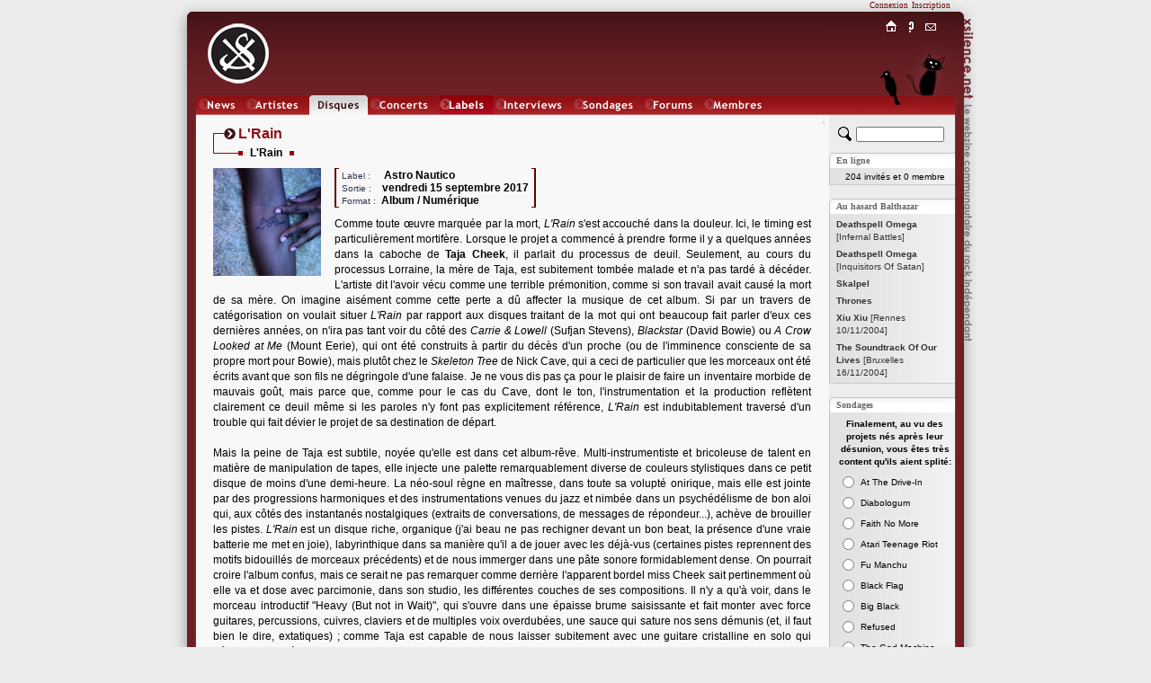

--- FILE ---
content_type: text/html; charset=iso-8859-1
request_url: http://www.xsilence.net/disque-10636.htm
body_size: 7367
content:
<!DOCTYPE html PUBLIC "-//W3C//DTD XHTML 1.1//EN" "http://www.w3.org/TR/xhtml11/DTD/xhtml11.dtd">
<html xmlns="http://www.w3.org/1999/xhtml" xml:lang="fr">
<head>
	<title>&nbsp;L&#039;RAIN&nbsp;[L&#039;Rain]&nbsp;&nbsp;&nbsp;&nbsp;&nbsp;&nbsp;&nbsp;&nbsp;&nbsp;&nbsp;&nbsp;&nbsp;&nbsp;&nbsp;&nbsp;&nbsp;&nbsp;&nbsp;&nbsp;&nbsp;&nbsp;&times;&nbsp;XSILENCE.NET&nbsp;&times;&nbsp;&nbsp;&nbsp;&nbsp;&nbsp;&nbsp;&nbsp;&nbsp;&nbsp;&nbsp;&nbsp;&nbsp;&nbsp;&nbsp;&nbsp;&nbsp;&nbsp;&nbsp;&nbsp;&nbsp;&nbsp;</title>
	<link rel="shortcut icon" href="favicon.ico" type="image/x-icon" />
	<link rel="icon" href="favicon.ico" type="image/x-icon" />
	<link rel="stylesheet" href="styles/x_style.css?" type="text/css" media="all" />
	<link rel="stylesheet" href="styles/x_core.css" type="text/css" media="all" />
	<meta http-equiv="Content-Type" content="text/html; charset=iso-8859-1" />
	<meta http-equiv="Content-Language" content="fr" />
	<meta name="Description" content="L&#039;RAIN&nbsp;[L&#039;Rain] Comme toute œuvre marqu&eacute;e par la mort, L&#039;Rain s&#039;est accouch&eacute; dans la douleur. Ici, le timing est particuli&egrave;rement mortif&egrave;re. Lorsque le projet a.... Le webzine communautaire du rock indépendant. XSilence.net propose une vision communautaire de l'actualité du Rock Indépendant, à savoir des chroniques de disques et de concerts de rock indé, ainsi que des forums, des actualités et des sondages." />
	<meta name="Keywords" content="L&#039;RAIN&nbsp;[L&#039;Rain], rock indépendant,rock indé,indie rock,webzine,musique,chroniques,concerts,disques,sonic youth,godspeed you black emperor!,pixies,yo la tengo,experience,diabologum,arab strap,mogwai,air,dominique a,label,add n to x,sans secours,fugazi,a silver mount zion,free kitten,xsilence,xsilence.net" />
	<meta name="Copyright" content="Copyright 2002-2026 xsilence.net" />
	<meta name="robots" content="index, follow" />
	<meta name="Revisit-after" content="1 days" />
	<meta http-equiv="PICS-Label" content='(PICS-1.1 "http://www.icra.org/ratingsv02.html" l gen true for "http://www.xsilence.net" r (ca 1 cb 1 lc 1 nz 1 oz 1 vz 1) "http://www.rsac.org/ratingsv01.html" l gen true for "http://www.xsilence.net" r (n 0 s 0 v 0 l 1))' />
	<link rel="alternate" type="application/rss+xml" title="XSilence.net - NEWS (RSS)" href="http://www.xsilence.net/rss-news.xml" />
	<link rel="alternate" type="application/rss+xml" title="XSilence.net - DISQUES (RSS)" href="http://www.xsilence.net/rss-disques.xml" />
	<link rel="alternate" type="application/rss+xml" title="XSilence.net - CONCERTS (RSS)" href="http://www.xsilence.net/rss-concerts.xml" />
	<link rel="alternate" type="application/rss+xml" title="XSilence.net - FORUMS (RSS)" href="http://www.xsilence.net/rss-forums.xml" />
	<link rel="search" type="application/opensearchdescription+xml" title="XSILENCE.NET" href="http://www.xsilence.net/recherche.xml" />
	<style type="text/css">
			a#menu_mini_index:link, a#menu_mini_index:visited, a#menu_mini_index:active { background:url(images/menu-mini/index.gif);  background-position:0px 0px;background-repeat:no-repeat;}
			a#menu_mini_index:hover {text-decoration:none; color:#660000; background-position:0px -20px;}
		
			a#menu_mini_concept:link, a#menu_mini_concept:visited, a#menu_mini_concept:active { background:url(images/menu-mini/concept.gif);  background-position:0px 0px;background-repeat:no-repeat;}
			a#menu_mini_concept:hover {text-decoration:none; color:#660000; background-position:0px -20px;}
		
			a#menu_mini_contacts:link, a#menu_mini_contacts:visited, a#menu_mini_contacts:active { background:url(images/menu-mini/contacts.gif);  background-position:0px 0px;background-repeat:no-repeat;}
			a#menu_mini_contacts:hover {text-decoration:none; color:#660000; background-position:0px -20px;}
		</style>
</head>
<body>

<div id="header">
	<div id="header_left"></div>
	<div id="header_right"></div>
	<div id="header_title"></div>
	<div id="menu_membres"><div id="menu_membres_offline"><a href="log.php">Connexion</a>&nbsp;&nbsp;<a href="membres.php?req=addone">Inscription</a></div></div>
	<div id="logo"><a href="http://www.xsilence.net"><img src="images/logo-xsilence.gif" alt="" /></a></div>
	<div id="menu_main"><div id="menu_main_left"></div><ul><li><a href="news.php" style="width:50px; background-image:url(images/menu-main/news.gif); ">News</a></li><li><a href="artistes.php" style="width:67px; background-image:url(images/menu-main/artistes.gif); ">Artistes</a></li><li><a href="oeuvres.php" style="width:65px; background-image:url(images/menu-main/oeuvres.gif); background-position:0px 22px;">Oeuvres</a></li><li><a href="concerts.php" style="width:74px; background-image:url(images/menu-main/concerts.gif); ">Concerts</a></li><li><a href="labels.php" style="width:59px; background-image:url(images/menu-main/labels.gif); ">Labels</a></li><li><a href="interviews.php" style="width:84px; background-image:url(images/menu-main/interviews.gif); ">Interviews</a></li><li><a href="sondages.php" style="width:76px; background-image:url(images/menu-main/sondages.gif); ">Sondages</a></li><li><a href="forums.php" style="width:63px; background-image:url(images/menu-main/forums.gif); ">Forums</a></li><li><a href="membres.php" style="width:74px; background-image:url(images/menu-main/membres.gif); ">Membres</a></li></ul><div id="menu_main_right"></div></div>
	<div id="menu_mini"><div id="menu_mini_titre"></div><ul><li><a onmouseover="document.getElementById('menu_mini_titre').style.backgroundPosition='0px -20px';" onmouseout="document.getElementById('menu_mini_titre').style.backgroundPosition='0px 0px';" id="menu_mini_index" href="index.php">Index</a></li><li><a onmouseover="document.getElementById('menu_mini_titre').style.backgroundPosition='0px -40px';" onmouseout="document.getElementById('menu_mini_titre').style.backgroundPosition='0px 0px';" id="menu_mini_concept" href="concept.php">Concept</a></li><li><a onmouseover="document.getElementById('menu_mini_titre').style.backgroundPosition='0px -60px';" onmouseout="document.getElementById('menu_mini_titre').style.backgroundPosition='0px 0px';" id="menu_mini_contacts" href="contacts.php">Contacts</a></li></ul></div>
	<div id="menu_mini_chat">
		<div id="menu_mini_chat_link"><a href="chat/" onclick="window.open(this.href,'x_chat','menubar=no,status=no,resizable=yes,scrollbars=no,toolbar=no,directories=no,width=700,height=600'); return false;">Chat</a></div>
	</div>			
	<div id="menu_mini_oiseau">
		<div id="menu_mini_oiseau_link"><div></div></div>
	</div>
</div>
<div id="content">
	<div id="content_main">
	
		<div id="header_arrow"><a id="top"></a><a class="arrow arrow_top_bottom" href="#bottom" title="Bas de page">&darr;</a></div>
		<br />
	<div class="deco_titre">
		<div class="i_1">
			<div class="i_1_1" >
				<div class="i_1_1_1"></div>
				<div class="i_1_1_2"></div>
				<div class="i_1_1_3"></div>
				<div class="i_1_1_4T" ><h1>L&#039;Rain</h1></div>
			</div>
		</div>
		<div class="i_2" ></div>		
		<div class="i_3"><table cellpadding="0" cellspacing="0" border="0" ><tr>
			<td style="vertical-align:top;"><div class="i_4"></div></td>
			<td style="vertical-align:top;"><div class="i_5T"><h2><b>L&#039;Rain</b></h2></div></td>
			<td style="vertical-align:top;"><div class="i_4"></div></td>
		</tr></table></div>
	</div><img class="image_margin" src="images/artistes/lrain/oeuvres/lrain_1516400090292460.jpeg" style="float:left;" alt="L&#039;Rain" height="120" />
		<table cellpadding="0" cellspacing="0" border="0">
			<tr>
				<td style="width:2px; height:1px; background-color:#660000;"></td>
				<td style="width:3px; height:1px; background-color:#660000;"></td>
				<td></td>
				<td style="width:3px; height:1px; background-color:#660000;"></td>
				<td style="width:2px; height:1px; background-color:#660000;"></td>
			</tr>
			
			<tr>
				<td style="width:2px; background-color:#660000;"></td>
				<td></td>
				<td valign="bottom"><h4>
		<span class="sub2">&nbsp;Label&nbsp;:&nbsp;&nbsp;&nbsp;&nbsp;</span>				
			<b>Astro Nautico</b>&nbsp;<br />
		<span class="sub2">&nbsp;Sortie&nbsp;:&nbsp;&nbsp;</span>&nbsp;
			<b>vendredi&nbsp;15&nbsp;septembre&nbsp;2017</b>&nbsp;<br />
		<span class="sub2">&nbsp;Format&nbsp;:</span>&nbsp;
			<b>Album&nbsp;/&nbsp;Numérique&nbsp;&nbsp;</b>&nbsp;</h4></td>
				<td></td>
				<td style="width:2px; background-color:#660000;"></td>
			</tr>
			<tr>
				<td style="width:2px; height:1px; background-color:#660000;"></td>
				<td style="width:3px; height:1px; background-color:#660000;"></td>
				<td></td>
				<td style="width:3px; height:1px; background-color:#660000;"></td>
				<td style="width:2px; height:1px; background-color:#660000;"></td>
			</tr>			
		</table><div style="width:1px; overflow:hidden; height:10px;"></div><div class="normal">Comme toute œuvre marqu&eacute;e par la mort, <i>L&#039;Rain</i> s&#039;est accouch&eacute; dans la douleur. Ici, le timing est particuli&egrave;rement mortif&egrave;re. Lorsque le projet a commenc&eacute; &agrave; prendre forme il y a quelques ann&eacute;es dans la caboche de <b>Taja Cheek</b>, il parlait du processus de deuil. Seulement, au cours du processus Lorraine, la m&egrave;re de Taja, est subitement tomb&eacute;e malade et n&#039;a pas tard&eacute; &agrave; d&eacute;c&eacute;der. L&#039;artiste dit l&#039;avoir v&eacute;cu comme une terrible pr&eacute;monition, comme si son travail avait caus&eacute; la mort de sa m&egrave;re. On imagine ais&eacute;ment comme cette perte a d&ucirc; affecter la musique de cet album. Si par un travers de cat&eacute;gorisation on voulait situer <i>L&#039;Rain</i> par rapport aux disques traitant de la mot qui ont beaucoup fait parler d&#039;eux ces derni&egrave;res ann&eacute;es, on n&#039;ira pas tant voir du c&ocirc;t&eacute; des <i>Carrie &amp; Lowell</i> (Sufjan Stevens), <i>Blackstar</i> (David Bowie) ou <i>A Crow Looked at Me</i> (Mount Eerie), qui ont &eacute;t&eacute; construits &agrave; partir du d&eacute;c&egrave;s d&#039;un proche (ou de l&#039;imminence consciente de sa propre mort pour Bowie), mais plut&ocirc;t chez le <i>Skeleton Tree</i> de Nick Cave, qui a ceci de particulier que les morceaux ont &eacute;t&eacute; &eacute;crits avant que son fils ne d&eacute;gringole d&#039;une falaise. Je ne vous dis pas &ccedil;a pour le plaisir de faire un inventaire morbide de mauvais go&ucirc;t, mais parce que, comme pour le cas du Cave, dont le ton, l&#039;instrumentation et la production refl&egrave;tent clairement ce deuil m&ecirc;me si les paroles n&#039;y font pas explicitement r&eacute;f&eacute;rence, <i>L&#039;Rain</i> est indubitablement travers&eacute; d&#039;un trouble qui fait d&eacute;vier le projet de sa destination de d&eacute;part.<br />
<br />
Mais la peine de Taja est subtile, noy&eacute;e qu&#039;elle est dans cet album-r&ecirc;ve. Multi-instrumentiste et bricoleuse de talent en mati&egrave;re de manipulation de tapes, elle injecte une palette remarquablement diverse de couleurs stylistiques dans ce petit disque de moins d&#039;une demi-heure. La n&eacute;o-soul r&egrave;gne en ma&icirc;tresse, dans toute sa volupt&eacute; onirique, mais elle est jointe par des progressions harmoniques et des instrumentations venues du jazz et nimb&eacute;e dans un psych&eacute;d&eacute;lisme de bon aloi qui, aux c&ocirc;t&eacute;s des instantan&eacute;s nostalgiques (extraits de conversations, de messages de r&eacute;pondeur...), ach&egrave;ve de brouiller les pistes. <i>L&#039;Rain</i> est un disque riche, organique (j&#039;ai beau ne pas rechigner devant un bon beat, la pr&eacute;sence d&#039;une vraie batterie me met en joie), labyrinthique dans sa mani&egrave;re qu&#039;il a de jouer avec les d&eacute;j&agrave;-vus (certaines pistes reprennent des motifs bidouill&eacute;s de morceaux pr&eacute;c&eacute;dents) et de nous immerger dans une p&acirc;te sonore formidablement dense. On pourrait croire l&#039;album confus, mais ce serait ne pas remarquer comme derri&egrave;re l&#039;apparent bordel miss Cheek sait pertinemment o&ugrave; elle va et dose avec parcimonie, dans son studio, les diff&eacute;rentes couches de ses compositions. Il n&#039;y a qu&#039;&agrave; voir, dans le morceau introductif &quot;Heavy (But not in Wait)&quot;, qui s&#039;ouvre dans une &eacute;paisse brume saisissante et fait monter avec force guitares, percussions, cuivres, claviers et de multiples voix overdub&eacute;es, une sauce qui sature nos sens d&eacute;munis (et, il faut bien le dire, extatiques) ; comme Taja est capable de nous laisser subitement avec une guitare cristalline en solo qui d&eacute;roule des arp&egrave;ges en apesanteur... avant de repartir vers le nouveau build-up final.<br />
<br />
L&agrave; o&ugrave; Taja ach&egrave;ve de faire de <i>L&#039;Rain</i> une des œuvres les plus intelligentes de la musique psych&eacute;d&eacute;lique actuelle, c&#039;est par la mani&egrave;re &quot;insidieuse&quot; dont elle subvertit certains de ses sons, par petites touches, pour nous retourner le cr&acirc;ne sans qu&#039;on en ait imm&eacute;diatement conscience. &Ccedil;a passe souvent par des sons &eacute;pars que la bricoleuse se plait &agrave; inverser, que ce soient des parties de guitares, des beats, des voix... Quand on tend l&#039;oreille, on se rend compte que le glorieux mille-feuilles sur lequel on voyage est fait de mat&eacute;riaux composites, de sons &agrave; l&#039;endroit et &agrave; l&#039;envers qui cohabitent. De m&ecirc;me, pour revenir sur le deuil qui a frapp&eacute; l&#039;œuvre, Taja ne nous balance pas sa peine de mani&egrave;re ostentatoire. Le na&iuml;f &agrave; qui l&#039;on aurait pas souffl&eacute; le contexte de l&#039;album pourra m&ecirc;me prendre <i>L&#039;Rain</i> pour un trip doux, sensuel, joyeux... et il n&#039;aurait pas tort. Simplement, on apprend &agrave; saisir le spleen de la jeune femme au d&eacute;tour d&#039;une intonation ici ou l&agrave;, et surtout le long des petites vignettes du quotidien avec ses parents que Taja ins&egrave;re dans ses morceaux, comme des skits tout droit sortis d&#039;un songe... Jusqu&#039;&agrave; ce message sur r&eacute;pondeur d&#039;une femme d&#039;&acirc;ge mur qu&#039;on devine &ecirc;tre Lorraine, sa m&egrave;re, qui lui chante un &quot;Happy birthday to you&quot; affectueux. D&eacute;pouill&eacute; de toute musique, ce bref message frappe tr&egrave;s fort.<br />
<br />
L&#039;histoire ne nous dit pas si c&#039;est la mort de sa m&egrave;re au cours du projet qui entraina la mise en place d&#039;un tel travail obsessionnel sur le son et les compositions, mais on comprend quoi qu&#039;il en soit que L&#039;Rain ait pris des ann&eacute;es et des ann&eacute;es &agrave; &ecirc;tre achev&eacute;. Chaque d&eacute;tail semble travaill&eacute; et intens&eacute;ment pr&eacute;m&eacute;dit&eacute;, tourn&eacute; et retourn&eacute; dans tous les sens... Il faudra bien quelques &eacute;coutes pour en entrevoir la richesse. Mais il n&#039;en faudra pas beaucoup pour l&#039;appr&eacute;cier ; malgr&eacute; toute sa sophistication, il exhale une fra&icirc;cheur et une puret&eacute; imm&eacute;diatement contagieuse. Et pour cause, sa musique vient de l&#039;&acirc;me.</div>
	<br /><br />
	<table cellpadding="1" border="0" style="margin-left:50px;">
		<tr>
		<td width="160" align="center"><span class="title3"><b>Parfait</b>&nbsp;&nbsp;&nbsp;<span class="title"><b>17</b></span><b>/20</b></span>
	<div style="background-color:#660000; width:100px; padding:1px; overflow:hidden;">
		<div style="background-color:#880000; width:85px; height:4px; overflow:hidden; float:left;"></div>
		<div style="background-color:#F9F8F9; width:15px; height:4px; overflow:hidden; float:left;"></div>
		<div class="clearboth"></div>
	</div></td>
		<td style="vertical-align:bottom">par <a class="normal" href="membre-9241.htm"><b>X_</b>Wazoo</a></td>
		</tr>
	</table><br /><br /><div style="margin:0px 50px;"><img src="images/decoration/fleche.gif">&nbsp;&nbsp;<span class="sub">Ecoutable sur <a 
				href="https://astronautico.bandcamp.com/album/lrain" 
				title="https://astronautico.bandcamp.com/album/lrain" 
				target="_blank" class="sub">https://astronautico.bandcamp.com/album/lrain</a></span></div><br /><br />
	
	<div style="float:right;text-align:center;padding-right:30px;width:200px;">
	<img src="images/decoration/pastille.gif" align="absmiddle" style="padding-bottom:2px;padding-right:5px;" alt="" /><a class="title3" href="oeuvres.php?req=comment&amp;id=10636"><b>Proposez votre chronique !</b></a>
	</div>
	<div class="clearboth"></div>
	<br /><br /><br /><br /><br />
	<div class="deco_artiste_footer">
		<div class="i_1">
			<div class="i_1_1"></div>
			<div class="i_1_2"></div>
			<div class="i_1_3"></div>
			<div class="i_1_4T">
				<span class="title3"><b>L&#039;Rain</b></span>&nbsp;&nbsp;<a class="sub" href="artiste-6626.htm">fiche artiste</a>
			</div>
			<div class="i_1_5">
				<div class="i_1_5_1T">
				<table cellpadding="0" cellspacing="0" border="0" style="vertical-align:top;"><tr>
				<td valign="top" style="">
				<div class="subtitle" style="background-color:#424E54;">Disques</div><div style="clear:left;background-color:#424E54;height:2px;overflow:hidden;float:left;width:80%;"></div><div class="clearboth"></div><ul><li><div style="padding-top:1px;">
			<table cellspacing="0" cellpadding="0" style="border:none;line-height:12px;">
			<tr><td valign="top"><span class="sub">2017:&nbsp;</span></td>
			<td><a class="sub" href="disque-10636.htm"><b>L&#039;Rain</b></a></td></tr></table>
			</div></li></ul><div style="width:70px;height:1px; overflow:hidden;">&nbsp;</div></td><td valign="top" style="padding-left:15px;padding-right:15px;"><div class="subtitle" style="background-color:#9C6E6D;">Forums</div><div style="clear:left;background-color:#9C6E6D;height:2px;overflow:hidden;float:left;width:80%;"></div><div class="clearboth"></div><ul>
		<li><a class="sub" href="forums.php?req=fkpost&id=6626">Poster un message sur le forum L&#039;Rain</a></li></ul><div class="subtitle" style="background-color:#8C7F88;">News</div><div style="clear:left;background-color:#8C7F88;height:2px;overflow:hidden;float:left;width:80%;"></div><div class="clearboth"></div><ul><li><a class="sub" href="news-1013.htm#n1013">08/06/2022&nbsp;:&nbsp;MONOMANIA #11 - Fondus New Age</a></li><li><a class="sub" href="news-974.htm#n974">11/03/2021&nbsp;:&nbsp;MONOMANIA #8 - Ha&iuml;kus</a></li><li><a class="sub" href="news-958.htm#n958">18/12/2020&nbsp;:&nbsp;MONOMANIA #6 - Premi&egrave;re(s) fois, invocation de souvenirs musicaux</a></li></ul><div style="width:70px;height:1px; overflow:hidden;">&nbsp;</div></td></tr></table></div>
				<div class="i_1_5_2"></div>
			</div>
			<div class="i_1_6"></div>
		</div>
		<div class="clearboth"></div>
	</div><br /><br />
</div>

<div id="content_sub">	<div style="padding-top:13px; padding-bottom:2px; padding-left:10px; width:130px;">
			<form method="get" action="recherche.php">
				<div>
				<input type="hidden" name="quick_search" value="true" />
				<input type="hidden" name="rubrique" value="2" />
				<a href="recherche.php" title="Recherche avancée"><img src="images/decoration/rechercher.gif" style="float:left;" alt="Recherche avancée" width="15" height="16" /></a>
				<input type="text" style="width:90px;display:inline;left:0px;margin-left:5px;" id="search" name="search" value="" title="Chercher un artiste" />
				</div>
			</form>
		</div>
		
		<div class="pad_top" id="pad_membres">En ligne</div>
		<div class="pad_middle"><div class="s2"><span class="sub">204 invit&eacute;s  et 0 membre</span><br /></div></div>
		<div class="pad_bottom"></div>	
		
		<div class="pad_top" id="pad_balthazar">Au hasard Balthazar</div>
		<div class="pad_middle"><ul class="liste">
	<li><a class="sub2" href="disque-11373.htm"><span  style="color:#333333;"><b> Deathspell Omega</b> [Infernal Battles]</span></a></li><li><a class="sub2" href="disque-11374.htm"><span  style="color:#333333;"><b> Deathspell Omega</b> [Inquisitors Of Satan]</span></a></li><li><a class="sub2" href="artiste-3101.htm"><span style="color:#333333;"><b> Skalpel</b></span></a></li><li><a class="sub2" href="artiste-3102.htm"><span style="color:#333333;"><b> Thrones</b></span></a></li><li><a class="sub2" href="concert-397.htm"><span style="color:#333333;"><b> Xiu Xiu</b> [Rennes 10/11/2004]</span></a></li><li><a class="sub2" href="concert-398.htm"><span style="color:#333333;"><b>The Soundtrack Of Our Lives</b> [Bruxelles 16/11/2004]</span></a></li></ul></div>
		<div class="pad_bottom"></div>
		
		
		<div class="pad_top" id="pad_sondages">Sondages</div>
			<div class="pad_middle">
			
			<script type="text/javascript">
			reponse="";
			function vote() {			
				window.open('sondages.php?id_sondage=56&id_option=' + reponse,'sondage','width=250,height=300,menubar=no,resizable=no,scrollbars=yes,toolbar=no');
				}
			</script>
			<form id="sondage" action=""><div style="width:130px; margin:0px auto; text-align:center;padding-top:3px;"><span class="sub"><b>Finalement, au vu des projets n&eacute;s apr&egrave;s leur d&eacute;sunion, vous &ecirc;tes tr&egrave;s content qu&#039;ils aient split&eacute;:</b></span><br />
			<table border="0" cellpadding="2" cellspacing="0" style="margin:5px auto 10px auto;">
				<tr>
					<td valign="top"><input onclick="reponse=this.value;" type="radio" name="id_option" id="id_option516" value="516" /></td>
					<td align="left"><label for="id_option516"><span class="sub">At The Drive-In</span></label></td>
				</tr>
				<tr>
					<td valign="top"><input onclick="reponse=this.value;" type="radio" name="id_option" id="id_option517" value="517" /></td>
					<td align="left"><label for="id_option517"><span class="sub">Diabologum</span></label></td>
				</tr>
				<tr>
					<td valign="top"><input onclick="reponse=this.value;" type="radio" name="id_option" id="id_option518" value="518" /></td>
					<td align="left"><label for="id_option518"><span class="sub">Faith No More</span></label></td>
				</tr>
				<tr>
					<td valign="top"><input onclick="reponse=this.value;" type="radio" name="id_option" id="id_option519" value="519" /></td>
					<td align="left"><label for="id_option519"><span class="sub">Atari Teenage Riot</span></label></td>
				</tr>
				<tr>
					<td valign="top"><input onclick="reponse=this.value;" type="radio" name="id_option" id="id_option520" value="520" /></td>
					<td align="left"><label for="id_option520"><span class="sub">Fu Manchu</span></label></td>
				</tr>
				<tr>
					<td valign="top"><input onclick="reponse=this.value;" type="radio" name="id_option" id="id_option521" value="521" /></td>
					<td align="left"><label for="id_option521"><span class="sub">Black Flag</span></label></td>
				</tr>
				<tr>
					<td valign="top"><input onclick="reponse=this.value;" type="radio" name="id_option" id="id_option522" value="522" /></td>
					<td align="left"><label for="id_option522"><span class="sub">Big Black</span></label></td>
				</tr>
				<tr>
					<td valign="top"><input onclick="reponse=this.value;" type="radio" name="id_option" id="id_option523" value="523" /></td>
					<td align="left"><label for="id_option523"><span class="sub">Refused</span></label></td>
				</tr>
				<tr>
					<td valign="top"><input onclick="reponse=this.value;" type="radio" name="id_option" id="id_option524" value="524" /></td>
					<td align="left"><label for="id_option524"><span class="sub">The God Machine</span></label></td>
				</tr>
				<tr>
					<td valign="top"><input onclick="reponse=this.value;" type="radio" name="id_option" id="id_option525" value="525" /></td>
					<td align="left"><label for="id_option525"><span class="sub">The Murder City Devils</span></label></td>
				</tr></table>
	<input type="button" value="Je vote !" onclick="vote();" /><br /><br /><a  class="sub" href="artiste-166.htm"><b>At The Drive-In</b></a><br /><a  class="sub" href="artiste-320.htm"><b>Atari Teenage Riot</b></a><br /><a  class="sub" href="artiste-209.htm"><b>Big Black</b></a><br /><a  class="sub" href="artiste-390.htm"><b>Black Flag</b></a><br /><a  class="sub" href="artiste-10.htm"><b>Diabologum</b></a><br /><a  class="sub" href="artiste-798.htm"><b>Faith No More</b></a><br /><a  class="sub" href="artiste-2773.htm"><b>Fu Manchu</b></a><br /><a  class="sub" href="artiste-2359.htm"><b>The God Machine</b></a><br /><a  class="sub" href="artiste-1147.htm"><b>The Murder City Devils</b></a><br /><a  class="sub" href="artiste-874.htm"><b>Refused</b></a><br /><br /></div></form>
			</div>
		<div class="pad_bottom"></div>
		
	</div>
	<div class="clearboth"></div>
</div>

<div id="footer_arrow"><a id="bottom"></a><a class="arrow arrow_top_bottom" href="#top" title="Haut de page">&uarr;</a></div>	

 <div id="footer">
 	<div id="footer_left"></div>	
	<div id="footer_text">
	   <a class="white" href="index.php">Accueil</a>&nbsp;&nbsp;<a class="white" href="news.php">News</a>&nbsp;&nbsp;<a class="white" href="artistes.php">Artistes</a>&nbsp;&nbsp;<a class="white" href="oeuvres.php">Disques</a>&nbsp;&nbsp;<a class="white" href="concerts.php">Concerts</a>&nbsp;&nbsp;<a class="white" href="labels.php">Labels</a>&nbsp;&nbsp;<a class="white" href="interviews.php">Interviews</a>&nbsp;&nbsp;<a class="white" href="sondages.php">Sondages</a>&nbsp;&nbsp;<a class="white" href="forums.php">Forums</a>&nbsp;&nbsp;<a class="white" href="membres.php">Membres</a>&nbsp;&nbsp;<a class="white" href="concept.php">Le&nbsp;Concept</a>&nbsp;&nbsp;<a class="white" href="contacts.php">Contacts</a></div>
	<div id="footer_right"></div>
</div>
  
</body></html>